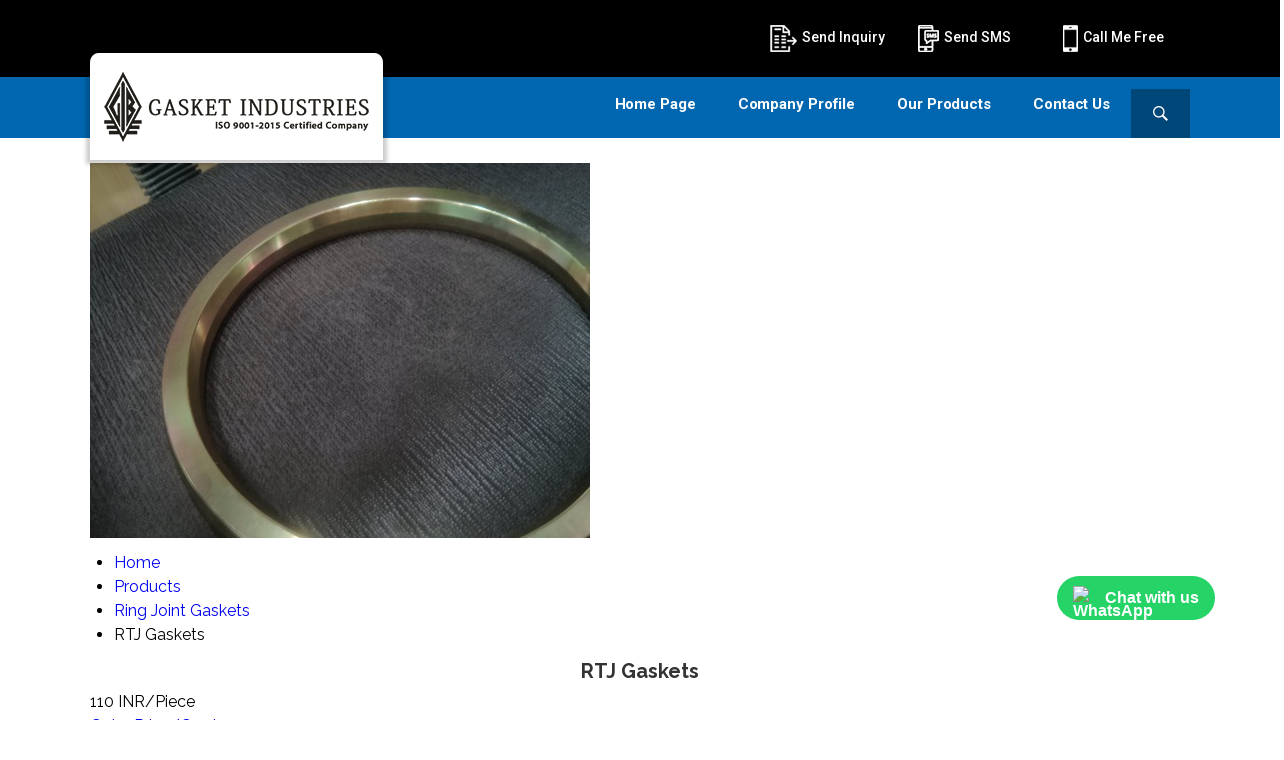

--- FILE ---
content_type: text/plain
request_url: https://www.google-analytics.com/j/collect?v=1&_v=j102&a=1663566046&t=pageview&_s=1&dl=https%3A%2F%2Fwww.gigaskets.com%2Frtj-gaskets-1747445.html&ul=en-us%40posix&dt=Buy%20RTJ%20Gaskets%20Online%20At%20Best%20Price%20from%20Exporter%2C%20Manufacturer&sr=1280x720&vp=1280x720&_u=IADAAEABAAAAACAAI~&jid=1508203228&gjid=1778293158&cid=736983707.1769267805&tid=UA-57532340-43&_gid=1548565047.1769267807&_r=1&_slc=1&z=1915919825
body_size: -451
content:
2,cG-F7ME07PG1X